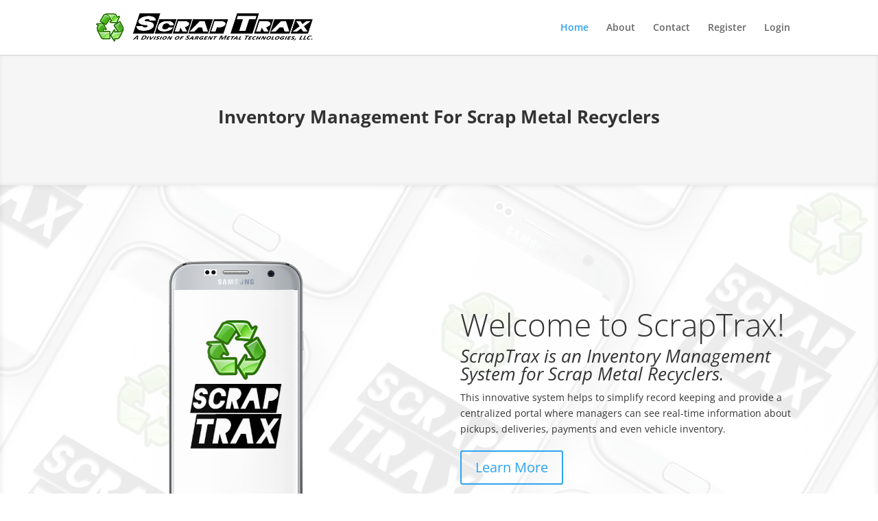

--- FILE ---
content_type: text/css
request_url: https://scraptrax.com/wp-content/themes/ScrapTrax/style.css?ver=4.23.1
body_size: 83
content:

/*
 Theme Name:   ScrapTrax Child Theme
 Theme URI:    http://ScrapTrax.com/
 Description:  ScrapTrax Child Theme for Divi Theme
 Author:       ScrapTrax
 Author URI:   http://ScrapTrax.com
 Template:     Divi
 Version:      1.0
 License:      GNU General Public License v2 or later
 License URI:  http://www.gnu.org/licenses/gpl-2.0.html
*/